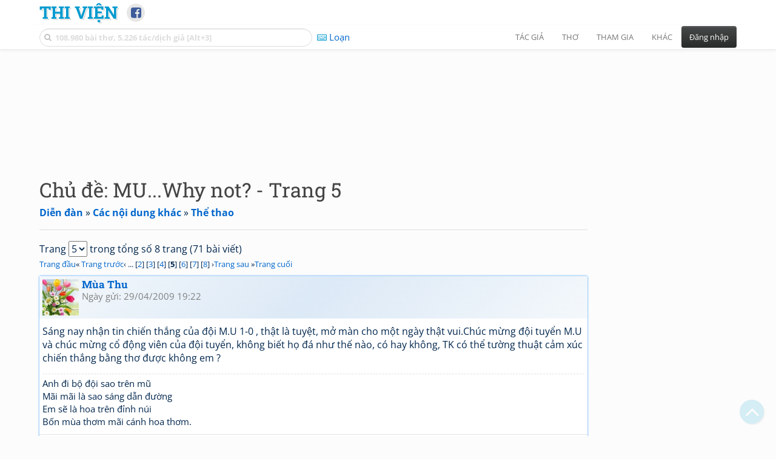

--- FILE ---
content_type: text/html; charset=UTF-8
request_url: https://www.thivien.net/forum/MU-Why-not/topic-q6opXr26PIm14zKz2a1vwA?Page=5
body_size: 46051
content:
<!DOCTYPE html>
		<html lang="vi">
		<head>
			<meta http-equiv="Content-Type" content="text/html; charset=utf-8" />
			<meta name="description" content="Có AC và Juve thì cũng phải có 1 đại diện nào đó của Anh chứ" />
			<meta name="keywords" content="Thivien,Thi viện,thơ,nhà thơ" />
			<meta name="viewport" content="width=device-width, initial-scale=1.0, maximum-scale=1.0" />
			<title>Chủ đề: MU...Why not? - Trang 5</title>
			<link rel="alternate" type="application/rss+xml" title="Những bài thơ mới nhất" href="/rss.php?Type=NewestPoems&amp;Count=20" />
			<link rel="alternate" type="application/rss+xml" title="Những tác giả mới nhất" href="/rss.php?Type=NewestAuthors&amp;Count=20" />
			
			<link rel="icon" type="image/png" sizes="192x192" href="/image/favicon/android-icon-192x192.png">
			<link rel="icon" type="image/png" sizes="96x96" href="/image/favicon/favicon-96x96.png">
			<link rel="icon" type="image/png" sizes="32x32" href="/image/favicon/favicon-32x32.png">
			<link rel="icon" type="image/png" sizes="16x16" href="/image/favicon/favicon-16x16.png">
			<link rel="manifest" href="/image/favicon/manifest.json">
			<link rel="apple-touch-icon" sizes="57x57" href="/image/favicon/apple-icon-57x57.png">
			<link rel="apple-touch-icon" sizes="60x60" href="/image/favicon/apple-icon-60x60.png">
			<link rel="apple-touch-icon" sizes="72x72" href="/image/favicon/apple-icon-72x72.png">
			<link rel="apple-touch-icon" sizes="76x76" href="/image/favicon/apple-icon-76x76.png">
			<link rel="apple-touch-icon" sizes="114x114" href="/image/favicon/apple-icon-114x114.png">
			<link rel="apple-touch-icon" sizes="120x120" href="/image/favicon/apple-icon-120x120.png">
			<link rel="apple-touch-icon" sizes="144x144" href="/image/favicon/apple-icon-144x144.png">
			<link rel="apple-touch-icon" sizes="152x152" href="/image/favicon/apple-icon-152x152.png">
			<link rel="apple-touch-icon" sizes="180x180" href="/image/favicon/apple-icon-180x180.png">
			<meta name="msapplication-TileColor" content="#ffffff">
			<meta name="msapplication-TileImage" content="/image/favicon/ms-icon-144x144.png">
			<meta name="theme-color" content="#ffffff">

			
		<link rel="stylesheet" type="text/css" href="/lib/bootstrap/dist/css/thivien-bootstrap.min.1766894415.css">
		<script type="text/javascript" src="/lib/head.load.min-1.0.3.js"></script>
		<script type="text/javascript">
		var _UrlRewrite = true,
			_UrlBase = "/",
			_UserUID = null,
			_FacebookAppID = "456842347781417",
			_VNTypingMode = 3;

		head.load([{jQ: "https://code.jquery.com/jquery-2.2.4.min.js"}], function() {
			head.load([{BS: "/lib/bootstrap/dist/js/thivien-bootstrap.min.1707985913.js"},
					{TV: "/thivien.1768568214.js"}]);
		});
		head.load(["/lib/bootstrap/dist/css/thivien-bootstrap-theme.min.1766894415.css",
				"https://maxcdn.bootstrapcdn.com/font-awesome/4.7.0/css/font-awesome.min.css"]);
		</script><script async src="https://pagead2.googlesyndication.com/pagead/js/adsbygoogle.js?client=ca-pub-5466764586357052" crossorigin="anonymous"></script><script>
			  (adsbygoogle = window.adsbygoogle || []).push({
				google_ad_client: "ca-pub-5466764586357052",
				enable_page_level_ads: true
			  });
			</script>
			<meta property="fb:app_id" content="456842347781417" />
			<meta property="og:type" content="website" />
			<meta property="og:site_name" content="Thi Viện" />
			<meta property="og:locale" content="vi_VN" />
			<meta property="og:title" content="Chủ đề: MU...Why not? - Trang 5" />
			<meta property="og:image" content="https://www.thivien.net/image/logo_on_top_facebook.jpg" />
			<meta property="og:url" content="https://www.thivien.net/forum/MU-Why-not/topic-q6opXr26PIm14zKz2a1vwA?Page=5" />
			<meta property="og:description" content="Có AC và Juve thì cũng phải có 1 đại diện nào đó của Anh chứ" />
				<script type="application/ld+json">{"@context":"http://schema.org/","@graph":[{"@type":"DiscussionForumPosting","headline":"MU...Why not?","text":"Trời ạ! Cả bóng đá và thơ đều hay mà! Mọi người vào đây \"cổ động\" đi chứ! Lập ra topic đâu chỉ để ngắm! Xông vào cho có khí thế đi!","url":"/forum/MU-Why-not/topic-q6opXr26PIm14zKz2a1vwA","mainEntityOfPage":"/forum/MU-Why-not/topic-q6opXr26PIm14zKz2a1vwA","datePublished":"2009-02-28T07:43:49+07:00","author":{"@type":"Person","name":"13ternal","url":"/13ternal/member-bitKm9UUu7SlZZgq7XIihQ"},"interactionStatistic":[{"@type":"InteractionCounter","interactionType":"https://schema.org/ViewAction","userInteractionCount":10485},{"@type":"InteractionCounter","interactionType":"https://schema.org/CommentAction","userInteractionCount":70}],"isPartOf":{"@type":"WebPage","url":"/forum/Th%E1%BB%83-thao/group-27","name":"Thể thao"},"comment":[{"@type":"Comment","text":"Sáng nay nhận tin chiến thắng của đội M.U 1-0 , thật là tuyệt, mở màn cho một ngày thật vui.Chúc mừng đội tuyển M.U và chúc mừng cổ động viên của đội tuyển, không biết họ đá như thế nào, có hay không, TK có thể tường thuật cảm xúc chiến thắng bằng thơ được không em ?","datePublished":"2009-04-29T19:22:25+07:00","url":"/forum/MU-Why-not/topic-q6opXr26PIm14zKz2a1vwA#forumreply51710","author":{"@type":"Person","name":"Mùa Thu","url":"/M%C3%B9a-Thu/member-SFergujBw1RRLp6opPDkwQ"}},{"@type":"Comment","text":"Sáng nay nhận được tin M.U thắng , tư dưng lòng vui vui , vui vì không hẳn là có kết quả thắng, mà vui vì biết có những  người bạn và người em cùng chia sẻ niềm vui .","datePublished":"2009-05-05T20:27:49+07:00","url":"/forum/MU-Why-not/topic-q6opXr26PIm14zKz2a1vwA#forumreply52566","author":{"@type":"Person","name":"Mùa Thu","url":"/M%C3%B9a-Thu/member-SFergujBw1RRLp6opPDkwQ"}},{"@type":"Comment","text":"MU dù có sao đi chăng nữa vẫn mãi trong tim :x","datePublished":"2009-05-06T19:02:47+07:00","url":"/forum/MU-Why-not/topic-q6opXr26PIm14zKz2a1vwA#forumreply52683","author":{"@type":"Person","name":"Fon","url":"/Fon/member-sr2KlMsd7CQSa1G8biSmJg"}},{"@type":"Comment","text":"MU thắng làm em buồn lắm\r\nTrời không mưa sao ướt cả đôi mi","datePublished":"2009-05-07T00:28:32+07:00","url":"/forum/MU-Why-not/topic-q6opXr26PIm14zKz2a1vwA#forumreply52718","author":{"@type":"Person","name":"Phụng vũ cửu thiên","url":"/Ph%E1%BB%A5ng-v%C5%A9-c%E1%BB%ADu-thi%C3%AAn/member-N_pnVLD9QXlaRlMD-vhy-g"}},{"@type":"Comment","text":"Nỗi buồn , niềm vui, đối với ai đó là niềm vui và đối với ai đó chính là nỗi buồn.Cuộc sống phải không em.Hãy lạc quan và nhìn về nhiều điều khác nữa, xung quanh ta .","datePublished":"2009-05-08T09:51:05+07:00","url":"/forum/MU-Why-not/topic-q6opXr26PIm14zKz2a1vwA#forumreply52930","author":{"@type":"Person","name":"Mùa Thu","url":"/M%C3%B9a-Thu/member-SFergujBw1RRLp6opPDkwQ"}},{"@type":"Comment","text":"Khi MU thua thì fan MU như MT có buồn không nhỉ?","datePublished":"2009-05-08T09:54:55+07:00","url":"/forum/MU-Why-not/topic-q6opXr26PIm14zKz2a1vwA#forumreply52932","author":{"@type":"Person","name":"PandaKid","url":"/PandaKid/member-dl4Bz1bDe0J7f2LVerM6lQ"},"dateModified":"2009-05-08T21:06:41+07:00"},{"@type":"Comment","text":"Tất nhiên là chị thoáng buồn, nhưng chị lại nhìn về khía cạnh khác là nếu lỡ có thua thì ta rút ra bài học gì, sai lầm ở đâu, đánh giá lại cách cầm quân của huấn luyện viên, sự đoàn kết, ý chí ,sức khoẻ và kỹ thuật cá nhân, tinh thần đồng đội, yếu ở điểm…","datePublished":"2009-05-08T23:12:41+07:00","url":"/forum/MU-Why-not/topic-q6opXr26PIm14zKz2a1vwA#forumreply53002","author":{"@type":"Person","name":"Mùa Thu","url":"/M%C3%B9a-Thu/member-SFergujBw1RRLp6opPDkwQ"}},{"@type":"Comment","text":"Em cực kỳ ghét MU. Ghét lắm. Ghét cay ghét đắng.","datePublished":"2009-05-08T23:56:32+07:00","url":"/forum/MU-Why-not/topic-q6opXr26PIm14zKz2a1vwA#forumreply53009","author":{"@type":"Person","name":"Phụng vũ cửu thiên","url":"/Ph%E1%BB%A5ng-v%C5%A9-c%E1%BB%ADu-thi%C3%AAn/member-N_pnVLD9QXlaRlMD-vhy-g"}},{"@type":"Comment","text":"Mùa Thu đã viết:\r\nTất nhiên là chị thoáng buồn, nhưng chị lại nhìn về khía cạnh khác là nếu lỡ có thua thì ta rút ra bài học gì, sai lầm ở đâu, đánh giá lại cách cầm quân của huấn luyện viên, sự đoàn kết, ý chí ,sức khoẻ và kỹ thuật cá nhân, tinh thần…","datePublished":"2009-05-09T06:18:31+07:00","url":"/forum/MU-Why-not/topic-q6opXr26PIm14zKz2a1vwA#forumreply53063","author":{"@type":"Person","name":"PandaKid","url":"/PandaKid/member-dl4Bz1bDe0J7f2LVerM6lQ"}},{"@type":"Comment","text":"We are champions! Chúc mừng tất cả mọi người...Haha...Vô địch rồi.","datePublished":"2009-05-16T08:19:49+07:00","url":"/forum/MU-Why-not/topic-q6opXr26PIm14zKz2a1vwA#forumreply53947","author":{"@type":"Person","name":"Thiên Khúc","url":"/Thi%C3%AAn-Kh%C3%BAc/member-wysHT6WFLxHLF4P8dzCLQQ"}}]},{"@type":"BreadcrumbList","itemListElement":[{"@type":"ListItem","position":1,"item":{"@id":"/forum","name":"Diễn đàn"}},{"@type":"ListItem","position":2,"item":{"@id":"/forum/C%C3%A1c-n%E1%BB%99i-dung-kh%C3%A1c/category-8","name":"Các nội dung khác"}},{"@type":"ListItem","position":3,"item":{"@id":"/forum/Th%E1%BB%83-thao/group-27","name":"Thể thao"}}]}]}</script><script async src="https://www.googletagmanager.com/gtag/js?id=G-S77X7GFNH7"></script>
		<script>
		window.dataLayer = window.dataLayer || [];
		function gtag(){dataLayer.push(arguments);}
		gtag('js', new Date());
		gtag('config', 'G-S77X7GFNH7');
		</script>
		<link rel="up" href="/forum/Th%E1%BB%83-thao/group-27" /></head>
			<body>
	<div id="fb-root"></div>
			<script async defer crossorigin="anonymous" src="https://connect.facebook.net/en_US/sdk.js#xfbml=1&version=v14.0&appId=456842347781417&autoLogAppEvents=1" nonce="nMgBOcNZ"></script>
			<div id="atn-950a4152c2b4aa3ad78bdd6b366cc179" style="position:fixed;right:20px;top:40%;z-index:9999"><script async src="https://ajsc.yodimedia.com/code/9/5/950a4152c2b4aa3ad78bdd6b366cc179.js" crossorigin="anonymous"></script></div><div id="atn-158f3069a435b314a80bdcb024f8e422" style="width:100%"><script async src="https://ajsc.yodimedia.com/code/1/5/158f3069a435b314a80bdcb024f8e422.js" crossorigin="anonymous"></script></div><nav id="HeadBar" class="navbar navbar-default navbar-fixed-top">
			<div id="HB-First" class="container">
				<a class="title navbar-brand nav-menu-head" href="/">Thi Viện</a>
				
				<div id="shareicons">
					<a id="fbpage" class="fa fa-facebook-square share-icon" target="_blank" href="https://www.facebook.com/thivien.net"
						data-toggle="tooltip" data-placement="bottom" title="Trang Thi Viện trên Facebook"></a>
				</div>	</div>
			
			<div id="HB-Second" class="container">
				<div class="navbar-header">
					<a class="title navbar-brand nav-menu-head reduced-shown" href="/">
						<i class="fa fa-lg fa-home" style="font-size:170%"></i>
					</a>

					<div id="QuickSearch">
						<i id="QSIcon" class="fa fa-search"></i>
						<input id="QSInput" type="text" class="form-control" placeholder="108.980 bài thơ, 5.226 tác/dịch giả [Alt+3]"  accesskey="3" />
						<span id="QSClose" class="close" onclick="QS_OnClose()">×</span>
						<div id="QSChooser" class="popup-window">
							<ul id="QSOptions">
								<li><a href="javascript:void(0)" class="qs-quick-option" onclick="QS_QuickResult('author', 'Name', 0)">Tên tác giả/dịch giả</a>
									<a href="javascript:void(0)" class="qs-full-option" onclick="QS_SearchResult('author', 'Name')"><i class="fa fa-search-plus"></i></a></li>
								<li><a href="javascript:void(0)" class="qs-quick-option" onclick="QS_QuickResult('poem', 'Title', 0)">Tên bài thơ @Tên tác giả</a>
									<a href="javascript:void(0)" class="qs-full-option" onclick="QS_SearchResult('poem', 'Title')"><i class="fa fa-search-plus"></i></a></li>
								<li><a href="javascript:void(0)" class="qs-quick-option" onclick="QS_QuickResult('poem', 'Content', 0)">Nội dung bài thơ @Tên tác giả</a>
									<a href="javascript:void(0)" class="qs-full-option" onclick="QS_SearchResult('poem', 'Content')"><i class="fa fa-search-plus"></i></a></li>
								<li><a href="javascript:void(0)" class="qs-quick-option" onclick="QS_QuickResult('poem-group', 'Title', 0)">Tên nhóm bài thơ @Tên tác giả</a>
									<a href="javascript:void(0)" class="qs-full-option" onclick="QS_SearchResult('poem-group', 'Title')"><i class="fa fa-search-plus"></i></a></li>
								<li><a href="javascript:void(0)" class="qs-quick-option" onclick="QS_QuickResult('forum-topic', 'Title', 0)">Tên chủ đề diễn đàn</a>
									<a href="javascript:void(0)" class="qs-full-option" onclick="QS_SearchResult('forum-topic', 'Title')"><i class="fa fa-search-plus"></i></a></li>
								<li><a href="javascript:void(0)" onclick="QS_UseGoogle()">Tìm với <span style="color:blue">G</span><span style="color:red">o</span><span style="color:#777700">o</span><span style="color:blue">g</span><span style="color:green">l</span><span style="color:red">e</span></a></li>
							</ul>
							<div id="QSResult"></div>
						</div>
					</div>
					
					<span id="VNMode" class="reduced-hidden" onclick="ToggleVNTypingMode()"
						data-toggle="tooltip" data-placement="bottom" title="Chế độ gõ tiếng Việt (đặt mặc định trong Trang cá nhân)">
							<i class="fa fa-icon fa-keyboard-o"></i><span></span>
					</span>

					<button type="button" class="navbar-toggle collapsed" data-toggle="collapse" data-target="#MainMenu"
							style="position:absolute; top:0; right:0; background-color:white">
						<span class="sr-only">Toggle navigation</span>
						<span class="icon-bar"></span>
						<span class="icon-bar"></span>
						<span class="icon-bar"></span>
					</button>
				</div>
				
				<div id="MainMenu" class="navbar-collapse collapse navbar-right">
					<ul class="nav navbar-nav">
						<li class="dropdown">
							<a href="#" class="dropdown-toggle nav-menu-head" data-toggle="dropdown" role="button" aria-expanded="false">Tác giả</a>
							<ul class="dropdown-menu" role="menu">
								<li><a href="/search-author.php">Danh sách tác giả</a></li>
								<li><a href="/search-author.php?Country=2">Tác giả Việt Nam</a></li>
								<li><a href="/search-author.php?Country=3">Tác giả Trung Quốc</a></li>
								<li><a href="/search-author.php?Country=6">Tác giả Nga</a></li>
								<li class="divider"></li>
								<li><a href="/all-countries.php">Danh sách nước</a></li><li><a href="/search-poem-group.php">Danh sách nhóm bài thơ</a></li><li class="divider"></li>
								<li><a href="/add-author.php">Thêm tác giả...</a></li>
							</ul>
						</li>
						
						<li class="dropdown">
							<a href="#" class="dropdown-toggle nav-menu-head" data-toggle="dropdown" role="button" aria-expanded="false">Thơ</a>
							<ul class="dropdown-menu" role="menu">
								<li><a href="/topics.php">Các chuyên mục</a></li>
								<li><a href="/search-poem.php">Tìm thơ...</a></li><li class="divider"></li>
								<li><a href="/search-poem.php?Country=2">Thơ Việt Nam</a></li>
								<li><a href="/search-poem.php?Country=2&amp;Age[]=1">Cổ thi Việt Nam</a></li>
								<li><a href="/search-poem.php?Country=2&amp;Age[]=3">Thơ Việt Nam hiện đại</a></li>
								<li class="divider"></li>
								<li><a href="/search-poem.php?Country=3">Thơ Trung Quốc</a></li>
								<li><a href="/search-poem.php?Country=3&amp;Age[]=11">Đường thi</a></li>
								<li><a href="/search-poem.php?PoemType=9">Thơ Đường luật</a></li>
								<li><a href="/search-poem.php?Country=3&amp;Age[]=12&amp;Age[]=13&amp;PoemType=11">Tống từ</a></li>
								<li class="divider"></li>
								<li><a href="/add-poem--choose-type.php">Thêm bài thơ...</a></li>
							</ul>
						</li>
						
						<li class="dropdown">
							<a href="#" class="dropdown-toggle nav-menu-head" data-toggle="dropdown" role="button" aria-expanded="false">Tham gia</a>
							<ul class="dropdown-menu" role="menu">
								<li><a href="/forum">Diễn đàn</a></li>
								<li><a href="/forum-new-topics.php">Các chủ đề mới</a></li>
								<li><a href="/forum-active-topics.php">Các chủ đề có bài mới</a></li>
								<li><a href="/forum-search.php">Tìm bài viết...</a></li>
								<li class="divider"></li>
								<li><a href="/m-poems">Thơ thành viên</a></li>
								<li><a href="/mp-search-group.php">Danh sách nhóm</a></li>
								<li><a href="/mp-search-poem.php">Danh sách thơ</a></li></ul>
						</li>
						
						<li class="dropdown">
							<a href="#" class="dropdown-toggle nav-menu-head" data-toggle="dropdown" role="button" aria-expanded="false">Khác</a>
							<ul class="dropdown-menu" role="menu">
								<li><a href="/policy.php">Chính sách bảo mật thông tin</a></li>
								<li><a href="/statistics.php">Thống kê</a></li>
								<li><a href="/search-member.php">Danh sách thành viên</a></li>
								<li class="divider"></li>
								<li><a href="https://hvdic.thivien.net/" target="_blank">Từ điển Hán Việt trực tuyến</a></li>
								<li><a href="/VietUni/" target="_blank">Đổi mã font tiếng Việt</a></li>
							</ul>
						</li>
					</ul>
							<button type="button" class="btn btn-default navbar-btn navbar-right" data-toggle="modal" data-keyboard="true" data-target="#LoginDlg">Đăng nhập</button>
							</div>
			</div>
			
			<a id="ScrollToTop" href="javascript:void(0)" onclick="ScrollTo(0)">
				<i class="fa fa-3x fa-angle-up"></i>
			</a>
		</nav>
		<div class="modal fade" tabindex="-1" id="LoginDlg">
			<div class="modal-dialog">
			  <div class="modal-content">
				<div class="modal-header">
				  <button type="button" class="close" data-dismiss="modal" aria-hidden="true">×</button>
				  <h4 class="modal-title">Đăng nhập</h4>
				</div>
				<div class="modal-body">
					<form class="form-horizontal" method="post" action="/login.php">
					  <input type="hidden" value="Login" name="Mode" />
					  <input type="hidden" name="BackAddr" value="/forum/MU-Why-not/topic-q6opXr26PIm14zKz2a1vwA?Page=5" />
					  <div class="form-group">
						<label class="control-label col-sm-3" for="Login">Tên đăng nhập:</label>
						<div class="col-sm-9">
						  <input type="text" class="form-control input-sm" name="Login" id="Login" placeholder="Tên đăng nhập">
						</div>
					  </div>
					  <div class="form-group">
						<label class="control-label col-sm-3" for="Password">Mật khẩu:</label>
						<div class="col-sm-9">
						  <input type="password" class="form-control input-sm" name="Password" id="Password" placeholder="Mật khẩu">
						</div>
					  </div>
					  <div class="form-group"> 
						<div class="col-sm-offset-3 col-sm-9">
						  <div class="checkbox">
							<label><input type="checkbox" name="RememberMe" id="RememberMe" /> Nhớ đăng nhập</label>
						  </div>
						</div>
					  </div>
					  <div class="form-group">
						<div class="col-sm-offset-3 col-sm-9">
						  <button type="submit" class="btn btn-primary">Đăng nhập</button>
						  <a class="btn btn-default" href="/recoverpsw.php">Quên mật khẩu?</a>
						</div>
					  </div>
					</form>
				</div>
				<div class="modal-footer">	<a class="btn btn-default" href="https://www.thivien.net/notice-view.php?ID=123"><img data-toggle="tooltip" title="Tài khoản Facebook"  src="/image/facebook-logo.png" style="height:16px; vertical-align:top" /> Đăng nhập bằng Facebook</a>		<a class="btn btn-default" href="/register.php">Đăng ký</a>
				</div>
			  </div>
			</div>
		</div>
		<div class="above-page-content container"><div style="text-align: center; padding-bottom: 10px"><div class="adsense-unit" data-ad-unit="banner" data-atn-id="atn-18997733ec258a9fcaf239cc55d53363" data-atn-src="https://ajsc.yodimedia.com/code/1/8/18997733ec258a9fcaf239cc55d53363.js">
				<ins class="adsbygoogle"
						style="display:block"
						data-ad-client="ca-pub-5466764586357052"
						data-ad-slot="2707489529"
						data-ad-format="horizontal,rectangle"
						data-full-width-responsive="true"></ins>
				<script>(adsbygoogle = window.adsbygoogle || []).push({});</script>
			</div></div></div><div class="page-content container"><div class="page-content-right-column">
				<div class="content"><div style="text-align: center; padding-top: 10px; padding-bottom: 10px"><div class="adsense-unit" data-ad-unit="longcol" data-atn-id="atn-75fc093c0ee742f6dddaa13fff98f104" data-atn-src="https://ajsc.yodimedia.com/code/7/5/75fc093c0ee742f6dddaa13fff98f104.js">
				<ins class="adsbygoogle"
						style="display:block"
						data-ad-client="ca-pub-5466764586357052"
						data-ad-slot="6079758327"
						data-ad-format="vertical,rectangle"
						data-full-width-responsive="true"></ins>
				<script>(adsbygoogle = window.adsbygoogle || []).push({});</script>
			</div></div></div>
			</div><div class="page-content-main">
		<div class="sticky-top">		<header class="page-header">
						<h1>Chủ đề: MU...Why not? - Trang 5</h1><p class="breadcrum"><a href="/forum" title="Các diễn đàn"><b>Diễn đàn</b></a> » <a href="/forum/C%C3%A1c-n%E1%BB%99i-dung-kh%C3%A1c/category-8" title="Nhóm diễn đàn Các nội dung khác"><b>Các nội dung khác</b></a> » <a href="/forum/Th%E1%BB%83-thao/group-27" title="Thể thao"><b>Thể thao</b></a></p>		</header>
					<p style="padding:0; margin:0 0 10px 0">Trang <select size="1" name="Page" onchange="document.location=('/forum/MU-Why-not/topic-q6opXr26PIm14zKz2a1vwA?Page='+this.options[this.selectedIndex].value)"><option value="1">1</option><option value="2">2</option><option value="3">3</option><option value="4">4</option><option value="5" selected>5</option><option value="6">6</option><option value="7">7</option><option value="8">8</option></select> trong tổng số 8 trang (71 bài viết)<br/><span style="font-size:80%"><a href="/forum/MU-Why-not/topic-q6opXr26PIm14zKz2a1vwA">Trang đầu</a>« <a href="/forum/MU-Why-not/topic-q6opXr26PIm14zKz2a1vwA?Page=4">Trang trước</a>‹ ... [<a href="/forum/MU-Why-not/topic-q6opXr26PIm14zKz2a1vwA?Page=2">2</a>] [<a href="/forum/MU-Why-not/topic-q6opXr26PIm14zKz2a1vwA?Page=3">3</a>] [<a href="/forum/MU-Why-not/topic-q6opXr26PIm14zKz2a1vwA?Page=4">4</a>] [<b>5</b>] [<a href="/forum/MU-Why-not/topic-q6opXr26PIm14zKz2a1vwA?Page=6">6</a>] [<a href="/forum/MU-Why-not/topic-q6opXr26PIm14zKz2a1vwA?Page=7">7</a>] [<a href="/forum/MU-Why-not/topic-q6opXr26PIm14zKz2a1vwA?Page=8">8</a>] ›<a href="/forum/MU-Why-not/topic-q6opXr26PIm14zKz2a1vwA?Page=6">Trang sau</a> »<a href="/forum/MU-Why-not/topic-q6opXr26PIm14zKz2a1vwA?Page=8">Trang cuối</a></span></p><div class="post">
			<div class="post-header clearfix-overflow"><a href="/M%C3%B9a-Thu/member-SFergujBw1RRLp6opPDkwQ">
					<img class="post-avatar" alt="Ảnh đại diện" src="/serve-user-data-file.php?path=members%2Fm20176%2Favatar%2Fhoadep3CAETBR9A.JPG" loading="lazy" />
				</a><div class="post-header-content with-avatar">
				<h4 class="post-title"><a id="forumreply51710"></a><a href="/M%C3%B9a-Thu/member-SFergujBw1RRLp6opPDkwQ" >Mùa Thu</a></h4><p class="post-info small">Ngày gửi: 29/04/2009 19:22</p></div>
			</div><div class="post-content">Sáng nay nhận tin chiến thắng của đội M.U 1-0 , thật là tuyệt, mở màn cho một ngày thật vui.Chúc mừng đội tuyển M.U và chúc mừng cổ động viên của đội tuyển, không biết họ đá như thế nào, có hay không, TK có thể tường thuật cảm xúc chiến thắng bằng thơ được không em ?<div class="signature small">Anh đi bộ đội sao trên mũ<br/>Mãi mãi là sao sáng dẫn đường<br/>Em sẽ là hoa trên đỉnh núi<br/>Bốn mùa thơm mãi cánh hoa thơm.</div></div><div class="post-operations"><div class="post-operation-item rating-neat"><span class="rating-stars rating-class-0" data-score="0"><i class="star-icon" onclick="SendRating(this,2,'0t3fp9vw24LTzYb3c-wJ5Q',5)" data-toggle="tooltip" title="Tuyệt vời">☆</i><i class="star-icon" onclick="SendRating(this,2,'0t3fp9vw24LTzYb3c-wJ5Q',4)" data-toggle="tooltip" title="Hay">☆</i><i class="star-icon" onclick="SendRating(this,2,'0t3fp9vw24LTzYb3c-wJ5Q',3)" data-toggle="tooltip" title="Bình thường">☆</i><i class="star-icon" onclick="SendRating(this,2,'0t3fp9vw24LTzYb3c-wJ5Q',2)" data-toggle="tooltip" title="Không hay">☆</i><i class="star-icon" onclick="SendRating(this,2,'0t3fp9vw24LTzYb3c-wJ5Q',1)" data-toggle="tooltip" title="Tồi">☆</i></span> <span class="rating-status-none">Chưa có đánh giá nào</span></div></div></div><div class="post">
			<div class="post-header clearfix-overflow"><a href="/M%C3%B9a-Thu/member-SFergujBw1RRLp6opPDkwQ">
					<img class="post-avatar" alt="Ảnh đại diện" src="/serve-user-data-file.php?path=members%2Fm20176%2Favatar%2Fhoadep3CAETBR9A.JPG" loading="lazy" />
				</a><div class="post-header-content with-avatar">
				<h4 class="post-title"><a id="forumreply52566"></a><a href="/M%C3%B9a-Thu/member-SFergujBw1RRLp6opPDkwQ" >Mùa Thu</a></h4><p class="post-info small">Ngày gửi: 05/05/2009 20:27</p></div>
			</div><div class="post-content">Sáng nay nhận được tin M.U thắng , tư dưng lòng vui vui , vui vì không hẳn là có kết quả thắng, mà vui vì biết có những &nbsp;người bạn và người em cùng chia sẻ niềm vui .<div class="signature small">Anh đi bộ đội sao trên mũ<br/>Mãi mãi là sao sáng dẫn đường<br/>Em sẽ là hoa trên đỉnh núi<br/>Bốn mùa thơm mãi cánh hoa thơm.</div></div><div class="post-operations"><div class="post-operation-item rating-neat"><span class="rating-stars rating-class-0" data-score="0"><i class="star-icon" onclick="SendRating(this,2,'_w0Y-jPTIazfJpJ4CtsFcA',5)" data-toggle="tooltip" title="Tuyệt vời">☆</i><i class="star-icon" onclick="SendRating(this,2,'_w0Y-jPTIazfJpJ4CtsFcA',4)" data-toggle="tooltip" title="Hay">☆</i><i class="star-icon" onclick="SendRating(this,2,'_w0Y-jPTIazfJpJ4CtsFcA',3)" data-toggle="tooltip" title="Bình thường">☆</i><i class="star-icon" onclick="SendRating(this,2,'_w0Y-jPTIazfJpJ4CtsFcA',2)" data-toggle="tooltip" title="Không hay">☆</i><i class="star-icon" onclick="SendRating(this,2,'_w0Y-jPTIazfJpJ4CtsFcA',1)" data-toggle="tooltip" title="Tồi">☆</i></span> <span class="rating-status-none">Chưa có đánh giá nào</span></div></div></div><div class="post">
			<div class="post-header clearfix-overflow"><a href="/Fon/member-sr2KlMsd7CQSa1G8biSmJg">
					<img class="post-avatar" alt="Ảnh đại diện" src="/serve-user-data-file.php?path=members%2Fm6867%2Favatar%2Fr.JPG" loading="lazy" />
				</a><div class="post-header-content with-avatar">
				<h4 class="post-title"><a id="forumreply52683"></a><a href="/Fon/member-sr2KlMsd7CQSa1G8biSmJg" >Fon</a></h4><p class="post-info small">Ngày gửi: 06/05/2009 19:02</p></div>
			</div><div class="post-content">MU dù có sao đi chăng nữa vẫn mãi trong tim :x<div class="signature small">nếu có chút gió, có chút sương<br/>có chút mây, mưa , nắng trải đường...</div></div><div class="post-operations"><div class="post-operation-item rating-neat"><span class="rating-stars rating-class-0" data-score="0"><i class="star-icon" onclick="SendRating(this,2,'3Hzy7n_JYPQQ318LxA0JXQ',5)" data-toggle="tooltip" title="Tuyệt vời">☆</i><i class="star-icon" onclick="SendRating(this,2,'3Hzy7n_JYPQQ318LxA0JXQ',4)" data-toggle="tooltip" title="Hay">☆</i><i class="star-icon" onclick="SendRating(this,2,'3Hzy7n_JYPQQ318LxA0JXQ',3)" data-toggle="tooltip" title="Bình thường">☆</i><i class="star-icon" onclick="SendRating(this,2,'3Hzy7n_JYPQQ318LxA0JXQ',2)" data-toggle="tooltip" title="Không hay">☆</i><i class="star-icon" onclick="SendRating(this,2,'3Hzy7n_JYPQQ318LxA0JXQ',1)" data-toggle="tooltip" title="Tồi">☆</i></span> <span class="rating-status-none">Chưa có đánh giá nào</span></div></div></div><div class="post">
			<div class="post-header clearfix-overflow"><a href="/Ph%E1%BB%A5ng-v%C5%A9-c%E1%BB%ADu-thi%C3%AAn/member-N_pnVLD9QXlaRlMD-vhy-g">
					<img class="post-avatar" alt="Ảnh đại diện" src="/serve-user-data-file.php?path=members%2Fm1317%2Favatar%2Favatar-rf.PNG" loading="lazy" />
				</a><div class="post-header-content with-avatar">
				<h4 class="post-title"><a id="forumreply52718"></a><a href="/Ph%E1%BB%A5ng-v%C5%A9-c%E1%BB%ADu-thi%C3%AAn/member-N_pnVLD9QXlaRlMD-vhy-g" >Phụng vũ cửu thiên</a></h4><p class="post-info small">Ngày gửi: 07/05/2009 00:28</p></div>
			</div><div class="post-content">MU thắng làm em buồn lắm<br/>Trời không mưa sao ướt cả đôi mi<div class="signature small">Ta chẳng muốn làm một mặt trời đỏ <br/>Ôm hết mộng ngày <br/>Ta chẳng muốn làm một ánh trăng bạc <br/>Thâu hết đêm say</div></div><div class="post-operations"><div class="post-operation-item rating-neat"><span class="rating-stars rating-class-0" data-score="0"><i class="star-icon" onclick="SendRating(this,2,'2xA4OTzuh08RlNx0tuCI-w',5)" data-toggle="tooltip" title="Tuyệt vời">☆</i><i class="star-icon" onclick="SendRating(this,2,'2xA4OTzuh08RlNx0tuCI-w',4)" data-toggle="tooltip" title="Hay">☆</i><i class="star-icon" onclick="SendRating(this,2,'2xA4OTzuh08RlNx0tuCI-w',3)" data-toggle="tooltip" title="Bình thường">☆</i><i class="star-icon" onclick="SendRating(this,2,'2xA4OTzuh08RlNx0tuCI-w',2)" data-toggle="tooltip" title="Không hay">☆</i><i class="star-icon" onclick="SendRating(this,2,'2xA4OTzuh08RlNx0tuCI-w',1)" data-toggle="tooltip" title="Tồi">☆</i></span> <span class="rating-status-none">Chưa có đánh giá nào</span></div></div></div><div class="post">
			<div class="post-header clearfix-overflow"><a href="/M%C3%B9a-Thu/member-SFergujBw1RRLp6opPDkwQ">
					<img class="post-avatar" alt="Ảnh đại diện" src="/serve-user-data-file.php?path=members%2Fm20176%2Favatar%2Fhoadep3CAETBR9A.JPG" loading="lazy" />
				</a><div class="post-header-content with-avatar">
				<h4 class="post-title"><a id="forumreply52930"></a><a href="/M%C3%B9a-Thu/member-SFergujBw1RRLp6opPDkwQ" >Mùa Thu</a></h4><p class="post-info small">Ngày gửi: 08/05/2009 09:51</p></div>
			</div><div class="post-content">Nỗi buồn , niềm vui, đối với ai đó là niềm vui và đối với ai đó chính là nỗi buồn.Cuộc sống phải không em.Hãy lạc quan và nhìn về nhiều điều khác nữa, xung quanh ta .<div class="signature small">Anh đi bộ đội sao trên mũ<br/>Mãi mãi là sao sáng dẫn đường<br/>Em sẽ là hoa trên đỉnh núi<br/>Bốn mùa thơm mãi cánh hoa thơm.</div></div><div class="post-operations"><div class="post-operation-item rating-neat"><span class="rating-stars rating-class-0" data-score="0"><i class="star-icon" onclick="SendRating(this,2,'mDgrZ_MhtVfO5-S9LBdypQ',5)" data-toggle="tooltip" title="Tuyệt vời">☆</i><i class="star-icon" onclick="SendRating(this,2,'mDgrZ_MhtVfO5-S9LBdypQ',4)" data-toggle="tooltip" title="Hay">☆</i><i class="star-icon" onclick="SendRating(this,2,'mDgrZ_MhtVfO5-S9LBdypQ',3)" data-toggle="tooltip" title="Bình thường">☆</i><i class="star-icon" onclick="SendRating(this,2,'mDgrZ_MhtVfO5-S9LBdypQ',2)" data-toggle="tooltip" title="Không hay">☆</i><i class="star-icon" onclick="SendRating(this,2,'mDgrZ_MhtVfO5-S9LBdypQ',1)" data-toggle="tooltip" title="Tồi">☆</i></span> <span class="rating-status-none">Chưa có đánh giá nào</span></div></div></div><div class="post">
			<div class="post-header clearfix-overflow"><a href="/PandaKid/member-dl4Bz1bDe0J7f2LVerM6lQ">
					<img class="post-avatar" alt="Ảnh đại diện" src="/image/no_avatar.jpg" loading="lazy" />
				</a><div class="post-header-content with-avatar">
				<h4 class="post-title"><a id="forumreply52932"></a><a href="/PandaKid/member-dl4Bz1bDe0J7f2LVerM6lQ" >PandaKid</a></h4><p class="post-info small">Ngày gửi: 08/05/2009 09:54<br/>Đã sửa 1 lần, lần cuối bởi <a href="/PandaKid/member-dl4Bz1bDe0J7f2LVerM6lQ" >PandaKid</a>&nbsp;vào 08/05/2009 21:06</p></div>
			</div><div class="post-content">Khi MU thua thì fan MU như MT có buồn không nhỉ?<div class="signature small">Em về trắng đầy cong khung nhớ<br/>Mưa mấy mùa<br/>mây mấy độ thu...<br/> &nbsp;&nbsp;&nbsp;&nbsp;&nbsp;&nbsp;&nbsp;&nbsp;&nbsp;&nbsp;&nbsp;&nbsp;&nbsp;&nbsp;***</div></div><div class="post-operations"><div class="post-operation-item rating-neat"><span class="rating-stars rating-class-0" data-score="0"><i class="star-icon" onclick="SendRating(this,2,'ZKF0FFuWSM9pkTf7ZwUg-g',5)" data-toggle="tooltip" title="Tuyệt vời">☆</i><i class="star-icon" onclick="SendRating(this,2,'ZKF0FFuWSM9pkTf7ZwUg-g',4)" data-toggle="tooltip" title="Hay">☆</i><i class="star-icon" onclick="SendRating(this,2,'ZKF0FFuWSM9pkTf7ZwUg-g',3)" data-toggle="tooltip" title="Bình thường">☆</i><i class="star-icon" onclick="SendRating(this,2,'ZKF0FFuWSM9pkTf7ZwUg-g',2)" data-toggle="tooltip" title="Không hay">☆</i><i class="star-icon" onclick="SendRating(this,2,'ZKF0FFuWSM9pkTf7ZwUg-g',1)" data-toggle="tooltip" title="Tồi">☆</i></span> <span class="rating-status-none">Chưa có đánh giá nào</span></div></div></div><div class="post">
			<div class="post-header clearfix-overflow"><a href="/M%C3%B9a-Thu/member-SFergujBw1RRLp6opPDkwQ">
					<img class="post-avatar" alt="Ảnh đại diện" src="/serve-user-data-file.php?path=members%2Fm20176%2Favatar%2Fhoadep3CAETBR9A.JPG" loading="lazy" />
				</a><div class="post-header-content with-avatar">
				<h4 class="post-title"><a id="forumreply53002"></a><a href="/M%C3%B9a-Thu/member-SFergujBw1RRLp6opPDkwQ" >Mùa Thu</a></h4><p class="post-info small">Ngày gửi: 08/05/2009 23:12</p></div>
			</div><div class="post-content">Tất nhiên là chị thoáng buồn, nhưng chị lại nhìn về khía cạnh khác là nếu lỡ có thua thì ta rút ra bài học gì, sai lầm ở đâu, đánh giá lại cách cầm quân của huấn luyện viên, sự đoàn kết, ý chí ,sức khoẻ và kỹ thuật cá nhân, tinh thần đồng đội, yếu ở điểm nào? &nbsp;hậu vệ hay tiền đạo...?...... từ đó rút kinh nghiệm và &nbsp;quyết tâm hơn ở trận thi đấu sau. Thắng thua chỉ là khái niệm mà thôi, nếu thắng mà không trung thực thì kiểu thắng đó không phải là thắng, nếu thua trong danh dự, đá bóng thật hay và hết mình ...thì đó lại là thắng...thắng thua chỉ là khái niệm và tỉ số không phải là tất cả, đó chính là quan điểm của cá nhân chị,tỉ số nói lên thực tế thắng thua, nhưng tỉ số thắng thua không phải là yếu tố chính nói lên sức mạnh tuyệt đối của nhà vô địch.Đó là quan điểm cá nhân của chị thôi nhé.Chúc em luôn vui vì nhiều điều tuyệt vời trong cuộc sống .<div class="signature small">Anh đi bộ đội sao trên mũ<br/>Mãi mãi là sao sáng dẫn đường<br/>Em sẽ là hoa trên đỉnh núi<br/>Bốn mùa thơm mãi cánh hoa thơm.</div></div><div class="post-operations"><div class="post-operation-item rating-neat"><span class="rating-stars rating-class-0" data-score="0"><i class="star-icon" onclick="SendRating(this,2,'Po2iBw86JV6PEmnisNT3MA',5)" data-toggle="tooltip" title="Tuyệt vời">☆</i><i class="star-icon" onclick="SendRating(this,2,'Po2iBw86JV6PEmnisNT3MA',4)" data-toggle="tooltip" title="Hay">☆</i><i class="star-icon" onclick="SendRating(this,2,'Po2iBw86JV6PEmnisNT3MA',3)" data-toggle="tooltip" title="Bình thường">☆</i><i class="star-icon" onclick="SendRating(this,2,'Po2iBw86JV6PEmnisNT3MA',2)" data-toggle="tooltip" title="Không hay">☆</i><i class="star-icon" onclick="SendRating(this,2,'Po2iBw86JV6PEmnisNT3MA',1)" data-toggle="tooltip" title="Tồi">☆</i></span> <span class="rating-status-none">Chưa có đánh giá nào</span></div></div></div><div class="post">
			<div class="post-header clearfix-overflow"><a href="/Ph%E1%BB%A5ng-v%C5%A9-c%E1%BB%ADu-thi%C3%AAn/member-N_pnVLD9QXlaRlMD-vhy-g">
					<img class="post-avatar" alt="Ảnh đại diện" src="/serve-user-data-file.php?path=members%2Fm1317%2Favatar%2Favatar-rf.PNG" loading="lazy" />
				</a><div class="post-header-content with-avatar">
				<h4 class="post-title"><a id="forumreply53009"></a><a href="/Ph%E1%BB%A5ng-v%C5%A9-c%E1%BB%ADu-thi%C3%AAn/member-N_pnVLD9QXlaRlMD-vhy-g" >Phụng vũ cửu thiên</a></h4><p class="post-info small">Ngày gửi: 08/05/2009 23:56</p></div>
			</div><div class="post-content">Em cực kỳ ghét MU. Ghét lắm. Ghét cay ghét đắng.<div class="signature small">Ta chẳng muốn làm một mặt trời đỏ <br/>Ôm hết mộng ngày <br/>Ta chẳng muốn làm một ánh trăng bạc <br/>Thâu hết đêm say</div></div><div class="post-operations"><div class="post-operation-item rating-neat"><span class="rating-stars rating-class-0" data-score="0"><i class="star-icon" onclick="SendRating(this,2,'yqZ9g5i1j0AxN-dhi2WEiQ',5)" data-toggle="tooltip" title="Tuyệt vời">☆</i><i class="star-icon" onclick="SendRating(this,2,'yqZ9g5i1j0AxN-dhi2WEiQ',4)" data-toggle="tooltip" title="Hay">☆</i><i class="star-icon" onclick="SendRating(this,2,'yqZ9g5i1j0AxN-dhi2WEiQ',3)" data-toggle="tooltip" title="Bình thường">☆</i><i class="star-icon" onclick="SendRating(this,2,'yqZ9g5i1j0AxN-dhi2WEiQ',2)" data-toggle="tooltip" title="Không hay">☆</i><i class="star-icon" onclick="SendRating(this,2,'yqZ9g5i1j0AxN-dhi2WEiQ',1)" data-toggle="tooltip" title="Tồi">☆</i></span> <span class="rating-status-none">Chưa có đánh giá nào</span></div></div></div><div class="post">
			<div class="post-header clearfix-overflow"><a href="/PandaKid/member-dl4Bz1bDe0J7f2LVerM6lQ">
					<img class="post-avatar" alt="Ảnh đại diện" src="/image/no_avatar.jpg" loading="lazy" />
				</a><div class="post-header-content with-avatar">
				<h4 class="post-title"><a id="forumreply53063"></a><a href="/PandaKid/member-dl4Bz1bDe0J7f2LVerM6lQ" >PandaKid</a></h4><p class="post-info small">Ngày gửi: 09/05/2009 06:18</p></div>
			</div><div class="post-content"><blockquote class="quote small"><a href="http://www.thivien.net/forum-view-topic.php?RepUID=Po2iBw86JV6PEmnisNT3MA"><i><b>Mùa Thu</b> đã viết:</i></a><br/>Tất nhiên là chị thoáng buồn, nhưng chị lại nhìn về khía cạnh khác là nếu lỡ có thua thì ta rút ra bài học gì, sai lầm ở đâu, đánh giá lại cách cầm quân của huấn luyện viên, sự đoàn kết, ý chí ,sức khoẻ và kỹ thuật cá nhân, tinh thần đồng đội, yếu ở điểm nào? &nbsp;hậu vệ hay tiền đạo...?...... từ đó rút kinh nghiệm và &nbsp;quyết tâm hơn ở trận thi đấu sau. Thắng thua chỉ là khái niệm mà thôi, nếu thắng mà không trung thực thì kiểu thắng đó không phải là thắng, nếu thua trong danh dự, đá bóng thật hay và hết mình ...thì đó lại là thắng...thắng thua chỉ là khái niệm và tỉ số không phải là tất cả, đó chính là quan điểm của cá nhân chị,tỉ số nói lên thực tế thắng thua, nhưng tỉ số thắng thua không phải là yếu tố chính nói lên sức mạnh tuyệt đối của nhà vô địch.Đó là quan điểm cá nhân của chị thôi nhé.Chúc em luôn vui vì nhiều điều tuyệt vời trong cuộc sống .</blockquote>Hihi, em thích câu trả lời của chị lắm. Chị trả lời vượt ngoài kì vọng của em luôn... Đúng là trên đời, thắng thua chỉ là khái niệm tương đối. Quan trọng là phong cách, là thể hiện mình. Em nhớ hình như Sir Alex có 1 câu chí lí: &quot;Phong độ là nhất thời, đẳng cấp là mãi mãi&quot;. Fan MU như chị thì thật là &quot;đẳng cấp&quot; trong các fan đó. <img src="/image/emot_1.gif" title="[:)]" alt=":)" loading="lazy" /><br/>Em là fan Barca và AS Roma. Hy vọng chung kết C1 năm nay sẽ mãn nhãn..<div class="signature small">Em về trắng đầy cong khung nhớ<br/>Mưa mấy mùa<br/>mây mấy độ thu...<br/> &nbsp;&nbsp;&nbsp;&nbsp;&nbsp;&nbsp;&nbsp;&nbsp;&nbsp;&nbsp;&nbsp;&nbsp;&nbsp;&nbsp;***</div></div><div class="post-operations"><div class="post-operation-item rating-neat"><span class="rating-stars rating-class-0" data-score="0"><i class="star-icon" onclick="SendRating(this,2,'ABlcwXEAeEBJgATHVbFYFA',5)" data-toggle="tooltip" title="Tuyệt vời">☆</i><i class="star-icon" onclick="SendRating(this,2,'ABlcwXEAeEBJgATHVbFYFA',4)" data-toggle="tooltip" title="Hay">☆</i><i class="star-icon" onclick="SendRating(this,2,'ABlcwXEAeEBJgATHVbFYFA',3)" data-toggle="tooltip" title="Bình thường">☆</i><i class="star-icon" onclick="SendRating(this,2,'ABlcwXEAeEBJgATHVbFYFA',2)" data-toggle="tooltip" title="Không hay">☆</i><i class="star-icon" onclick="SendRating(this,2,'ABlcwXEAeEBJgATHVbFYFA',1)" data-toggle="tooltip" title="Tồi">☆</i></span> <span class="rating-status-none">Chưa có đánh giá nào</span></div></div></div><div class="post">
			<div class="post-header clearfix-overflow"><a href="/Thi%C3%AAn-Kh%C3%BAc/member-wysHT6WFLxHLF4P8dzCLQQ">
					<img class="post-avatar" alt="Ảnh đại diện" src="/serve-user-data-file.php?path=members%2Fm5992%2Favatar%2Fimages.jpg" loading="lazy" />
				</a><div class="post-header-content with-avatar">
				<h4 class="post-title"><a id="forumreply53947"></a><a href="/Thi%C3%AAn-Kh%C3%BAc/member-wysHT6WFLxHLF4P8dzCLQQ" >Thiên Khúc</a></h4><p class="post-info small">Ngày gửi: 16/05/2009 08:19</p></div>
			</div><div class="post-content">We are champions! Chúc mừng tất cả mọi người...Haha...Vô địch rồi.<div class="signature small">Ổi thơm em nửa quả<br/>Còn lại anh gửi thơ<br/>Để những lúc mong chờ<br/>Ngửi thơ và nhớ nhỏ!</div></div><div class="post-operations"><div class="post-operation-item rating-neat"><span class="rating-stars rating-class-0" data-score="0"><i class="star-icon" onclick="SendRating(this,2,'-Pl1oi-y4w5gC4l-e0A6zw',5)" data-toggle="tooltip" title="Tuyệt vời">☆</i><i class="star-icon" onclick="SendRating(this,2,'-Pl1oi-y4w5gC4l-e0A6zw',4)" data-toggle="tooltip" title="Hay">☆</i><i class="star-icon" onclick="SendRating(this,2,'-Pl1oi-y4w5gC4l-e0A6zw',3)" data-toggle="tooltip" title="Bình thường">☆</i><i class="star-icon" onclick="SendRating(this,2,'-Pl1oi-y4w5gC4l-e0A6zw',2)" data-toggle="tooltip" title="Không hay">☆</i><i class="star-icon" onclick="SendRating(this,2,'-Pl1oi-y4w5gC4l-e0A6zw',1)" data-toggle="tooltip" title="Tồi">☆</i></span> <span class="rating-status-none">Chưa có đánh giá nào</span></div></div></div><br/><p style="padding:0; margin:0 0 10px 0">Trang <select size="1" name="Page" onchange="document.location=('/forum/MU-Why-not/topic-q6opXr26PIm14zKz2a1vwA?Page='+this.options[this.selectedIndex].value)"><option value="1">1</option><option value="2">2</option><option value="3">3</option><option value="4">4</option><option value="5" selected>5</option><option value="6">6</option><option value="7">7</option><option value="8">8</option></select> trong tổng số 8 trang (71 bài viết)<br/><span style="font-size:80%"><a href="/forum/MU-Why-not/topic-q6opXr26PIm14zKz2a1vwA">Trang đầu</a>« <a href="/forum/MU-Why-not/topic-q6opXr26PIm14zKz2a1vwA?Page=4">Trang trước</a>‹ ... [<a href="/forum/MU-Why-not/topic-q6opXr26PIm14zKz2a1vwA?Page=2">2</a>] [<a href="/forum/MU-Why-not/topic-q6opXr26PIm14zKz2a1vwA?Page=3">3</a>] [<a href="/forum/MU-Why-not/topic-q6opXr26PIm14zKz2a1vwA?Page=4">4</a>] [<b>5</b>] [<a href="/forum/MU-Why-not/topic-q6opXr26PIm14zKz2a1vwA?Page=6">6</a>] [<a href="/forum/MU-Why-not/topic-q6opXr26PIm14zKz2a1vwA?Page=7">7</a>] [<a href="/forum/MU-Why-not/topic-q6opXr26PIm14zKz2a1vwA?Page=8">8</a>] ›<a href="/forum/MU-Why-not/topic-q6opXr26PIm14zKz2a1vwA?Page=6">Trang sau</a> »<a href="/forum/MU-Why-not/topic-q6opXr26PIm14zKz2a1vwA?Page=8">Trang cuối</a></span></p>			<div class="clearfix"></div>
				</div>
			</div>
		</div><div id="footer" class="container"><div style="text-align: center; padding-top: 10px; padding-bottom: 10px"><div class="adsense-unit" data-ad-unit="banner" data-atn-id="atn-18997733ec258a9fcaf239cc55d53363" data-atn-src="https://ajsc.yodimedia.com/code/1/8/18997733ec258a9fcaf239cc55d53363.js">
				<ins class="adsbygoogle"
						style="display:block"
						data-ad-client="ca-pub-5466764586357052"
						data-ad-slot="2707489529"
						data-ad-format="horizontal,rectangle"
						data-full-width-responsive="true"></ins>
				<script>(adsbygoogle = window.adsbygoogle || []).push({});</script>
			</div></div><p id="bottom-bar" class="small">&copy; 2004-2026 Vanachi<a href="/rss-info.php" style="float:right"><i class="fa fa-icon fa-rss-square"></i>RSS</a></p></div><script type='text/javascript'>
		gtag('event', 'thivien', {logged_in: "no", device_type: "pc", section: "Forum"});
		</script></body>
		</html>

--- FILE ---
content_type: text/html; charset=utf-8
request_url: https://www.google.com/recaptcha/api2/aframe
body_size: 268
content:
<!DOCTYPE HTML><html><head><meta http-equiv="content-type" content="text/html; charset=UTF-8"></head><body><script nonce="IZw2vAQHtdTZq73mN43M-w">/** Anti-fraud and anti-abuse applications only. See google.com/recaptcha */ try{var clients={'sodar':'https://pagead2.googlesyndication.com/pagead/sodar?'};window.addEventListener("message",function(a){try{if(a.source===window.parent){var b=JSON.parse(a.data);var c=clients[b['id']];if(c){var d=document.createElement('img');d.src=c+b['params']+'&rc='+(localStorage.getItem("rc::a")?sessionStorage.getItem("rc::b"):"");window.document.body.appendChild(d);sessionStorage.setItem("rc::e",parseInt(sessionStorage.getItem("rc::e")||0)+1);localStorage.setItem("rc::h",'1768892411524');}}}catch(b){}});window.parent.postMessage("_grecaptcha_ready", "*");}catch(b){}</script></body></html>